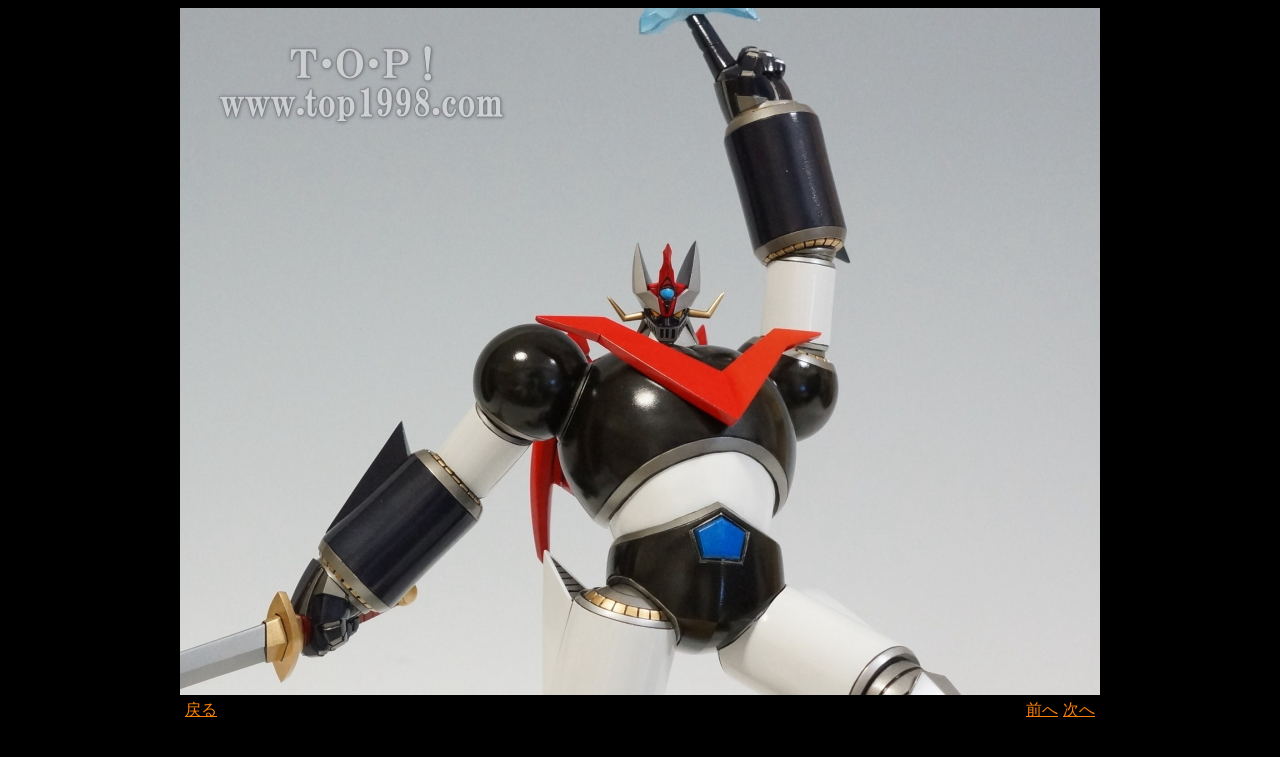

--- FILE ---
content_type: text/html
request_url: http://top1998.com/gabex18_2_04.html
body_size: 755
content:
<!DOCTYPE HTML PUBLIC "-//W3C//DTD HTML 4.01 Transitional//EN">
<HTML>
<HEAD>
<META name="GENERATOR" content="IBM WebSphere Studio Homepage Builder Version 12.0.5.0 for Windows">
<META http-equiv="Content-Type" content="text/html; charset=Shift_JIS">
<META http-equiv="Content-Style-Type" content="text/css">
<TITLE>Ｔ・Ｏ・Ｐ！ギャラリー　「グレートマジンガー ｖｅｒ．暗黒大将軍」２　詳細４</TITLE>
</HEAD>
<BODY bgcolor="#000000" text="#ffffff" link="#ff8000" vlink="#ff8000">
<CENTER>
<TABLE cellpadding="0" cellspacing="0">
  <TBODY>
    <TR>
      <TD colspan="3"><IMG border="0" src="a4dsc03722.jpg" width="920" height="687"></TD>
    </TR>
    <TR>
      <TD>
      <TABLE cellpadding="5" cellspacing="0">
        <TBODY>
          <TR>
            <TD><A href="gabex18_2.html">戻る</A></TD>
          </TR>
        </TBODY>
      </TABLE>
      </TD>
      <TD align="center"></TD>
      <TD align="right">
      <TABLE cellpadding="0" cellspacing="5">
        <TBODY>
          <TR>
            <TD><A href="gabex18_2_03.html">前へ</A></TD>
            <TD><A href="gabex18_2_05.html">次へ</A></TD>
          </TR>
        </TBODY>
      </TABLE>
      </TD>
    </TR>
  </TBODY>
</TABLE>
<FONT size="-1">（Ｃ）ダイナミック企画・東映アニメーション</FONT><BR>
<BR>
<BR>
<FONT size="-1"> <A href="index.html">Ｔ・Ｏ・Ｐ！Ｗｅｂサイト</A><BR>
当サイトの画像等の無断転載、無断使用を禁止します。</FONT><BR>
</CENTER>
</BODY>
</HTML>